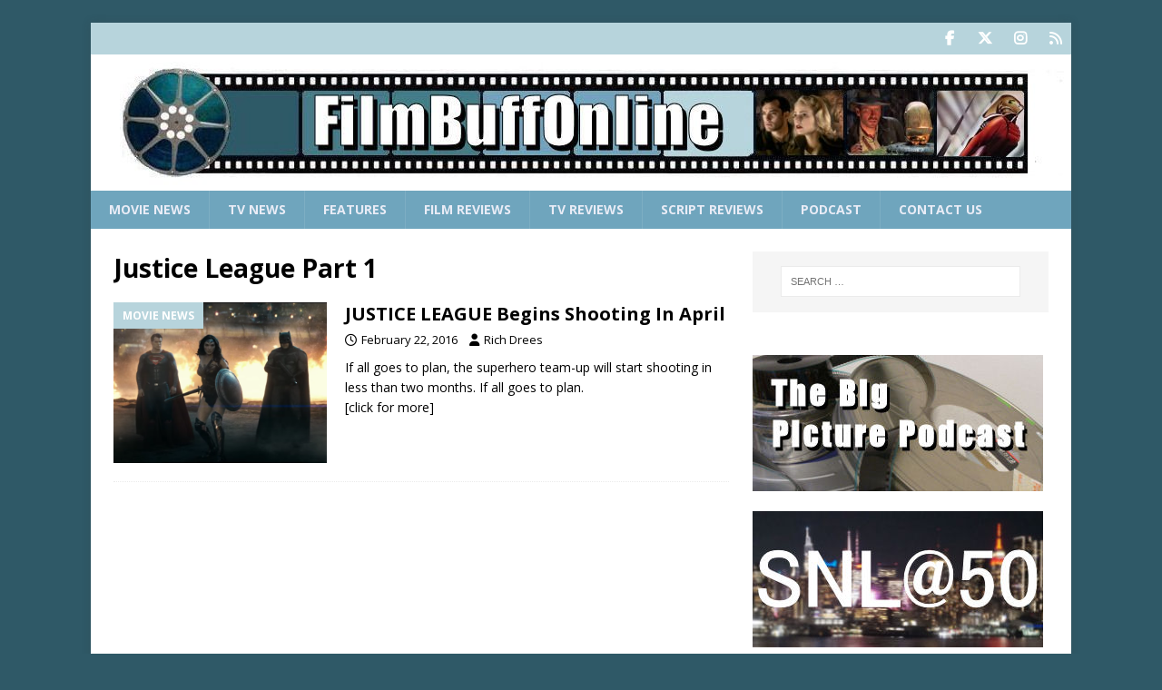

--- FILE ---
content_type: text/html; charset=UTF-8
request_url: https://www.filmbuffonline.com/FBOLNewsreel/wordpress/tag/justice-league-part-1/
body_size: 10553
content:
<!DOCTYPE html>
<html class="no-js mh-one-sb" dir="ltr" lang="en-US" prefix="og: https://ogp.me/ns#">
<head>
<meta charset="UTF-8">
<meta name="viewport" content="width=device-width, initial-scale=1.0">
<link rel="profile" href="https://gmpg.org/xfn/11" />
<title>Justice League Part 1 - FilmBuffOnline</title>

		<!-- All in One SEO Pro 4.9.3 - aioseo.com -->
	<meta name="robots" content="max-image-preview:large" />
	<meta name="google-site-verification" content="wLC20yR0mPkWulQW1J3XdWt2N092dKXOxZCHsXSWa6A" />
	<meta name="msvalidate.01" content="7B67C6E6EDF5B3DC49380AB44DB9FDBF" />
	<link rel="canonical" href="https://www.filmbuffonline.com/FBOLNewsreel/wordpress/tag/justice-league-part-1/" />
	<meta name="generator" content="All in One SEO Pro (AIOSEO) 4.9.3" />
		<meta property="og:locale" content="en_US" />
		<meta property="og:site_name" content="FilmBuffOnline" />
		<meta property="og:type" content="article" />
		<meta property="og:title" content="Justice League Part 1 - FilmBuffOnline" />
		<meta property="og:url" content="https://www.filmbuffonline.com/FBOLNewsreel/wordpress/tag/justice-league-part-1/" />
		<meta property="fb:app_id" content="278369843542253" />
		<meta property="fb:admins" content="1588896122" />
		<meta property="og:image" content="https://www.filmbuffonline.com/FBOLNewsreel/wordpress/wp-content/uploads/2020/09/FBOL-Reel.jpg" />
		<meta property="og:image:secure_url" content="https://www.filmbuffonline.com/FBOLNewsreel/wordpress/wp-content/uploads/2020/09/FBOL-Reel.jpg" />
		<meta property="og:image:width" content="250" />
		<meta property="og:image:height" content="250" />
		<meta property="article:publisher" content="https://www.facebook.com/FilmBuffOnline" />
		<meta name="twitter:card" content="summary_large_image" />
		<meta name="twitter:site" content="@FilmBuffOnLine" />
		<meta name="twitter:title" content="Justice League Part 1 - FilmBuffOnline" />
		<meta name="twitter:image" content="https://www.filmbuffonline.com/FBOLNewsreel/wordpress/wp-content/uploads/2020/09/FBOL-Reel.jpg" />
		<script type="application/ld+json" class="aioseo-schema">
			{"@context":"https:\/\/schema.org","@graph":[{"@type":"BreadcrumbList","@id":"https:\/\/www.filmbuffonline.com\/FBOLNewsreel\/wordpress\/tag\/justice-league-part-1\/#breadcrumblist","itemListElement":[{"@type":"ListItem","@id":"https:\/\/www.filmbuffonline.com\/FBOLNewsreel\/wordpress#listItem","position":1,"name":"Home","item":"https:\/\/www.filmbuffonline.com\/FBOLNewsreel\/wordpress","nextItem":{"@type":"ListItem","@id":"https:\/\/www.filmbuffonline.com\/FBOLNewsreel\/wordpress\/tag\/justice-league-part-1\/#listItem","name":"Justice League Part 1"}},{"@type":"ListItem","@id":"https:\/\/www.filmbuffonline.com\/FBOLNewsreel\/wordpress\/tag\/justice-league-part-1\/#listItem","position":2,"name":"Justice League Part 1","previousItem":{"@type":"ListItem","@id":"https:\/\/www.filmbuffonline.com\/FBOLNewsreel\/wordpress#listItem","name":"Home"}}]},{"@type":"CollectionPage","@id":"https:\/\/www.filmbuffonline.com\/FBOLNewsreel\/wordpress\/tag\/justice-league-part-1\/#collectionpage","url":"https:\/\/www.filmbuffonline.com\/FBOLNewsreel\/wordpress\/tag\/justice-league-part-1\/","name":"Justice League Part 1 - FilmBuffOnline","inLanguage":"en-US","isPartOf":{"@id":"https:\/\/www.filmbuffonline.com\/FBOLNewsreel\/wordpress\/#website"},"breadcrumb":{"@id":"https:\/\/www.filmbuffonline.com\/FBOLNewsreel\/wordpress\/tag\/justice-league-part-1\/#breadcrumblist"}},{"@type":"Organization","@id":"https:\/\/www.filmbuffonline.com\/FBOLNewsreel\/wordpress\/#organization","name":"FilmBuffOnline","description":"For The Complete Movie Fan","url":"https:\/\/www.filmbuffonline.com\/FBOLNewsreel\/wordpress\/","numberOfEmployees":{"@type":"QuantitativeValue","minValue":2,"maxValue":6},"logo":{"@type":"ImageObject","url":"https:\/\/www.filmbuffonline.com\/FBOLNewsreel\/wordpress\/wp-content\/uploads\/2020\/09\/FBOL-Reel.jpg","@id":"https:\/\/www.filmbuffonline.com\/FBOLNewsreel\/wordpress\/tag\/justice-league-part-1\/#organizationLogo","width":250,"height":250},"image":{"@id":"https:\/\/www.filmbuffonline.com\/FBOLNewsreel\/wordpress\/tag\/justice-league-part-1\/#organizationLogo"},"sameAs":["https:\/\/www.facebook.com\/FilmBuffOnline","https:\/\/twitter.com\/FilmBuffOnLine","https:\/\/www.youtube.com\/c\/Filmbuffonline\/featured"]},{"@type":"WebSite","@id":"https:\/\/www.filmbuffonline.com\/FBOLNewsreel\/wordpress\/#website","url":"https:\/\/www.filmbuffonline.com\/FBOLNewsreel\/wordpress\/","name":"FilmBuffOnline","description":"For The Complete Movie Fan","inLanguage":"en-US","publisher":{"@id":"https:\/\/www.filmbuffonline.com\/FBOLNewsreel\/wordpress\/#organization"}}]}
		</script>
		<!-- All in One SEO Pro -->

<link rel='dns-prefetch' href='//fonts.googleapis.com' />
<style id='wp-img-auto-sizes-contain-inline-css' type='text/css'>
img:is([sizes=auto i],[sizes^="auto," i]){contain-intrinsic-size:3000px 1500px}
/*# sourceURL=wp-img-auto-sizes-contain-inline-css */
</style>
<style id='wp-emoji-styles-inline-css' type='text/css'>

	img.wp-smiley, img.emoji {
		display: inline !important;
		border: none !important;
		box-shadow: none !important;
		height: 1em !important;
		width: 1em !important;
		margin: 0 0.07em !important;
		vertical-align: -0.1em !important;
		background: none !important;
		padding: 0 !important;
	}
/*# sourceURL=wp-emoji-styles-inline-css */
</style>
<link rel='stylesheet' id='wp-block-library-css' href='https://www.filmbuffonline.com/FBOLNewsreel/wordpress/wp-includes/css/dist/block-library/style.min.css?ver=d2a1b902bf8bd595f8227edbe55dc720' type='text/css' media='all' />
<style id='global-styles-inline-css' type='text/css'>
:root{--wp--preset--aspect-ratio--square: 1;--wp--preset--aspect-ratio--4-3: 4/3;--wp--preset--aspect-ratio--3-4: 3/4;--wp--preset--aspect-ratio--3-2: 3/2;--wp--preset--aspect-ratio--2-3: 2/3;--wp--preset--aspect-ratio--16-9: 16/9;--wp--preset--aspect-ratio--9-16: 9/16;--wp--preset--color--black: #000000;--wp--preset--color--cyan-bluish-gray: #abb8c3;--wp--preset--color--white: #ffffff;--wp--preset--color--pale-pink: #f78da7;--wp--preset--color--vivid-red: #cf2e2e;--wp--preset--color--luminous-vivid-orange: #ff6900;--wp--preset--color--luminous-vivid-amber: #fcb900;--wp--preset--color--light-green-cyan: #7bdcb5;--wp--preset--color--vivid-green-cyan: #00d084;--wp--preset--color--pale-cyan-blue: #8ed1fc;--wp--preset--color--vivid-cyan-blue: #0693e3;--wp--preset--color--vivid-purple: #9b51e0;--wp--preset--gradient--vivid-cyan-blue-to-vivid-purple: linear-gradient(135deg,rgb(6,147,227) 0%,rgb(155,81,224) 100%);--wp--preset--gradient--light-green-cyan-to-vivid-green-cyan: linear-gradient(135deg,rgb(122,220,180) 0%,rgb(0,208,130) 100%);--wp--preset--gradient--luminous-vivid-amber-to-luminous-vivid-orange: linear-gradient(135deg,rgb(252,185,0) 0%,rgb(255,105,0) 100%);--wp--preset--gradient--luminous-vivid-orange-to-vivid-red: linear-gradient(135deg,rgb(255,105,0) 0%,rgb(207,46,46) 100%);--wp--preset--gradient--very-light-gray-to-cyan-bluish-gray: linear-gradient(135deg,rgb(238,238,238) 0%,rgb(169,184,195) 100%);--wp--preset--gradient--cool-to-warm-spectrum: linear-gradient(135deg,rgb(74,234,220) 0%,rgb(151,120,209) 20%,rgb(207,42,186) 40%,rgb(238,44,130) 60%,rgb(251,105,98) 80%,rgb(254,248,76) 100%);--wp--preset--gradient--blush-light-purple: linear-gradient(135deg,rgb(255,206,236) 0%,rgb(152,150,240) 100%);--wp--preset--gradient--blush-bordeaux: linear-gradient(135deg,rgb(254,205,165) 0%,rgb(254,45,45) 50%,rgb(107,0,62) 100%);--wp--preset--gradient--luminous-dusk: linear-gradient(135deg,rgb(255,203,112) 0%,rgb(199,81,192) 50%,rgb(65,88,208) 100%);--wp--preset--gradient--pale-ocean: linear-gradient(135deg,rgb(255,245,203) 0%,rgb(182,227,212) 50%,rgb(51,167,181) 100%);--wp--preset--gradient--electric-grass: linear-gradient(135deg,rgb(202,248,128) 0%,rgb(113,206,126) 100%);--wp--preset--gradient--midnight: linear-gradient(135deg,rgb(2,3,129) 0%,rgb(40,116,252) 100%);--wp--preset--font-size--small: 13px;--wp--preset--font-size--medium: 20px;--wp--preset--font-size--large: 36px;--wp--preset--font-size--x-large: 42px;--wp--preset--spacing--20: 0.44rem;--wp--preset--spacing--30: 0.67rem;--wp--preset--spacing--40: 1rem;--wp--preset--spacing--50: 1.5rem;--wp--preset--spacing--60: 2.25rem;--wp--preset--spacing--70: 3.38rem;--wp--preset--spacing--80: 5.06rem;--wp--preset--shadow--natural: 6px 6px 9px rgba(0, 0, 0, 0.2);--wp--preset--shadow--deep: 12px 12px 50px rgba(0, 0, 0, 0.4);--wp--preset--shadow--sharp: 6px 6px 0px rgba(0, 0, 0, 0.2);--wp--preset--shadow--outlined: 6px 6px 0px -3px rgb(255, 255, 255), 6px 6px rgb(0, 0, 0);--wp--preset--shadow--crisp: 6px 6px 0px rgb(0, 0, 0);}:where(.is-layout-flex){gap: 0.5em;}:where(.is-layout-grid){gap: 0.5em;}body .is-layout-flex{display: flex;}.is-layout-flex{flex-wrap: wrap;align-items: center;}.is-layout-flex > :is(*, div){margin: 0;}body .is-layout-grid{display: grid;}.is-layout-grid > :is(*, div){margin: 0;}:where(.wp-block-columns.is-layout-flex){gap: 2em;}:where(.wp-block-columns.is-layout-grid){gap: 2em;}:where(.wp-block-post-template.is-layout-flex){gap: 1.25em;}:where(.wp-block-post-template.is-layout-grid){gap: 1.25em;}.has-black-color{color: var(--wp--preset--color--black) !important;}.has-cyan-bluish-gray-color{color: var(--wp--preset--color--cyan-bluish-gray) !important;}.has-white-color{color: var(--wp--preset--color--white) !important;}.has-pale-pink-color{color: var(--wp--preset--color--pale-pink) !important;}.has-vivid-red-color{color: var(--wp--preset--color--vivid-red) !important;}.has-luminous-vivid-orange-color{color: var(--wp--preset--color--luminous-vivid-orange) !important;}.has-luminous-vivid-amber-color{color: var(--wp--preset--color--luminous-vivid-amber) !important;}.has-light-green-cyan-color{color: var(--wp--preset--color--light-green-cyan) !important;}.has-vivid-green-cyan-color{color: var(--wp--preset--color--vivid-green-cyan) !important;}.has-pale-cyan-blue-color{color: var(--wp--preset--color--pale-cyan-blue) !important;}.has-vivid-cyan-blue-color{color: var(--wp--preset--color--vivid-cyan-blue) !important;}.has-vivid-purple-color{color: var(--wp--preset--color--vivid-purple) !important;}.has-black-background-color{background-color: var(--wp--preset--color--black) !important;}.has-cyan-bluish-gray-background-color{background-color: var(--wp--preset--color--cyan-bluish-gray) !important;}.has-white-background-color{background-color: var(--wp--preset--color--white) !important;}.has-pale-pink-background-color{background-color: var(--wp--preset--color--pale-pink) !important;}.has-vivid-red-background-color{background-color: var(--wp--preset--color--vivid-red) !important;}.has-luminous-vivid-orange-background-color{background-color: var(--wp--preset--color--luminous-vivid-orange) !important;}.has-luminous-vivid-amber-background-color{background-color: var(--wp--preset--color--luminous-vivid-amber) !important;}.has-light-green-cyan-background-color{background-color: var(--wp--preset--color--light-green-cyan) !important;}.has-vivid-green-cyan-background-color{background-color: var(--wp--preset--color--vivid-green-cyan) !important;}.has-pale-cyan-blue-background-color{background-color: var(--wp--preset--color--pale-cyan-blue) !important;}.has-vivid-cyan-blue-background-color{background-color: var(--wp--preset--color--vivid-cyan-blue) !important;}.has-vivid-purple-background-color{background-color: var(--wp--preset--color--vivid-purple) !important;}.has-black-border-color{border-color: var(--wp--preset--color--black) !important;}.has-cyan-bluish-gray-border-color{border-color: var(--wp--preset--color--cyan-bluish-gray) !important;}.has-white-border-color{border-color: var(--wp--preset--color--white) !important;}.has-pale-pink-border-color{border-color: var(--wp--preset--color--pale-pink) !important;}.has-vivid-red-border-color{border-color: var(--wp--preset--color--vivid-red) !important;}.has-luminous-vivid-orange-border-color{border-color: var(--wp--preset--color--luminous-vivid-orange) !important;}.has-luminous-vivid-amber-border-color{border-color: var(--wp--preset--color--luminous-vivid-amber) !important;}.has-light-green-cyan-border-color{border-color: var(--wp--preset--color--light-green-cyan) !important;}.has-vivid-green-cyan-border-color{border-color: var(--wp--preset--color--vivid-green-cyan) !important;}.has-pale-cyan-blue-border-color{border-color: var(--wp--preset--color--pale-cyan-blue) !important;}.has-vivid-cyan-blue-border-color{border-color: var(--wp--preset--color--vivid-cyan-blue) !important;}.has-vivid-purple-border-color{border-color: var(--wp--preset--color--vivid-purple) !important;}.has-vivid-cyan-blue-to-vivid-purple-gradient-background{background: var(--wp--preset--gradient--vivid-cyan-blue-to-vivid-purple) !important;}.has-light-green-cyan-to-vivid-green-cyan-gradient-background{background: var(--wp--preset--gradient--light-green-cyan-to-vivid-green-cyan) !important;}.has-luminous-vivid-amber-to-luminous-vivid-orange-gradient-background{background: var(--wp--preset--gradient--luminous-vivid-amber-to-luminous-vivid-orange) !important;}.has-luminous-vivid-orange-to-vivid-red-gradient-background{background: var(--wp--preset--gradient--luminous-vivid-orange-to-vivid-red) !important;}.has-very-light-gray-to-cyan-bluish-gray-gradient-background{background: var(--wp--preset--gradient--very-light-gray-to-cyan-bluish-gray) !important;}.has-cool-to-warm-spectrum-gradient-background{background: var(--wp--preset--gradient--cool-to-warm-spectrum) !important;}.has-blush-light-purple-gradient-background{background: var(--wp--preset--gradient--blush-light-purple) !important;}.has-blush-bordeaux-gradient-background{background: var(--wp--preset--gradient--blush-bordeaux) !important;}.has-luminous-dusk-gradient-background{background: var(--wp--preset--gradient--luminous-dusk) !important;}.has-pale-ocean-gradient-background{background: var(--wp--preset--gradient--pale-ocean) !important;}.has-electric-grass-gradient-background{background: var(--wp--preset--gradient--electric-grass) !important;}.has-midnight-gradient-background{background: var(--wp--preset--gradient--midnight) !important;}.has-small-font-size{font-size: var(--wp--preset--font-size--small) !important;}.has-medium-font-size{font-size: var(--wp--preset--font-size--medium) !important;}.has-large-font-size{font-size: var(--wp--preset--font-size--large) !important;}.has-x-large-font-size{font-size: var(--wp--preset--font-size--x-large) !important;}
/*# sourceURL=global-styles-inline-css */
</style>

<style id='classic-theme-styles-inline-css' type='text/css'>
/*! This file is auto-generated */
.wp-block-button__link{color:#fff;background-color:#32373c;border-radius:9999px;box-shadow:none;text-decoration:none;padding:calc(.667em + 2px) calc(1.333em + 2px);font-size:1.125em}.wp-block-file__button{background:#32373c;color:#fff;text-decoration:none}
/*# sourceURL=/wp-includes/css/classic-themes.min.css */
</style>
<link rel='stylesheet' id='ppress-frontend-css' href='https://www.filmbuffonline.com/FBOLNewsreel/wordpress/wp-content/plugins/wp-user-avatar/assets/css/frontend.min.css?ver=4.16.8' type='text/css' media='all' />
<link rel='stylesheet' id='ppress-flatpickr-css' href='https://www.filmbuffonline.com/FBOLNewsreel/wordpress/wp-content/plugins/wp-user-avatar/assets/flatpickr/flatpickr.min.css?ver=4.16.8' type='text/css' media='all' />
<link rel='stylesheet' id='ppress-select2-css' href='https://www.filmbuffonline.com/FBOLNewsreel/wordpress/wp-content/plugins/wp-user-avatar/assets/select2/select2.min.css?ver=d2a1b902bf8bd595f8227edbe55dc720' type='text/css' media='all' />
<link rel='stylesheet' id='mh-google-fonts-css' href='https://fonts.googleapis.com/css?family=Open+Sans:300,400,400italic,600,700' type='text/css' media='all' />
<link rel='stylesheet' id='mh-font-awesome-css' href='https://www.filmbuffonline.com/FBOLNewsreel/wordpress/wp-content/themes/mh-magazine/includes/core/assets/css/font-awesome.min.css' type='text/css' media='all' />
<link rel='stylesheet' id='mh-magazine-css' href='https://www.filmbuffonline.com/FBOLNewsreel/wordpress/wp-content/themes/mh-magazine/style.css?ver=5.0.4' type='text/css' media='all' />
<script type="text/javascript" async src="https://www.filmbuffonline.com/FBOLNewsreel/wordpress/wp-content/plugins/burst-statistics/assets/js/timeme/timeme.min.js?ver=1767885128" id="burst-timeme-js"></script>
<script type="text/javascript" src="https://www.filmbuffonline.com/FBOLNewsreel/wordpress/wp-includes/js/jquery/jquery.min.js?ver=3.7.1" id="jquery-core-js"></script>
<script type="text/javascript" src="https://www.filmbuffonline.com/FBOLNewsreel/wordpress/wp-includes/js/jquery/jquery-migrate.min.js?ver=3.4.1" id="jquery-migrate-js"></script>
<script type="text/javascript" src="https://www.filmbuffonline.com/FBOLNewsreel/wordpress/wp-content/plugins/wp-user-avatar/assets/flatpickr/flatpickr.min.js?ver=4.16.8" id="ppress-flatpickr-js"></script>
<script type="text/javascript" src="https://www.filmbuffonline.com/FBOLNewsreel/wordpress/wp-content/plugins/wp-user-avatar/assets/select2/select2.min.js?ver=4.16.8" id="ppress-select2-js"></script>
<script type="text/javascript" id="mh-scripts-js-extra">
/* <![CDATA[ */
var mh = {"text":{"toggle_menu":"Toggle Menu"}};
//# sourceURL=mh-scripts-js-extra
/* ]]> */
</script>
<script type="text/javascript" src="https://www.filmbuffonline.com/FBOLNewsreel/wordpress/wp-content/themes/mh-magazine/includes/core/assets/js/scripts.js?ver=5.0.4" id="mh-scripts-js"></script>
<link rel="https://api.w.org/" href="https://www.filmbuffonline.com/FBOLNewsreel/wordpress/wp-json/" /><link rel="alternate" title="JSON" type="application/json" href="https://www.filmbuffonline.com/FBOLNewsreel/wordpress/wp-json/wp/v2/tags/8179" />            <script type="text/javascript"><!--
                                function powerpress_pinw(pinw_url){window.open(pinw_url, 'PowerPressPlayer','toolbar=0,status=0,resizable=1,width=460,height=320');	return false;}
                //-->

                // tabnab protection
                window.addEventListener('load', function () {
                    // make all links have rel="noopener noreferrer"
                    document.querySelectorAll('a[target="_blank"]').forEach(link => {
                        link.setAttribute('rel', 'noopener noreferrer');
                    });
                });
            </script>
            <!--[if lt IE 9]>
<script src="https://www.filmbuffonline.com/FBOLNewsreel/wordpress/wp-content/themes/mh-magazine/js/css3-mediaqueries.js"></script>
<![endif]-->
<!--[if lt IE 9]>
<script src="https://www.filmbuffonline.com/FBOLNewsreel/wordpress/wp-content/themes/mh-magazine/js/css3-mediaqueries.js"></script>
<![endif]-->
<style type="text/css">.mh-custom-header { width: 100.00%; }
.mh-header-widget-2 { width: 31.66%; }
@media screen and (max-width: 767px) {
    .mh-custom-header, .mh-header-widget-2 { width: 100%; }
}

.mh-footer-widgets .mh-col-1-4 { width: 31%; }

.mh-posts-large-caption { display: none; }

.mh-footer-2 .mh-widget-title { text-align: center; }

.mh-footer-3 .mh-widget-title { text-align: right; }</style>
<style type="text/css">.mh-custom-header { width: 100.00%; }
.mh-header-widget-2 { width: 31.66%; }
@media screen and (max-width: 767px) {
    .mh-custom-header, .mh-header-widget-2 { width: 100%; }
}

.mh-footer-widgets .mh-col-1-4 { width: 31%; }

.mh-posts-large-caption { display: none; }

.mh-footer-2 .mh-widget-title { text-align: center; }

.mh-footer-3 .mh-widget-title { text-align: right; }</style>
<style type="text/css">.mh-custom-header { width: 100.00%; }
.mh-header-widget-2 { width: 31.66%; }
@media screen and (max-width: 767px) {
    .mh-custom-header, .mh-header-widget-2 { width: 100%; }
}

.mh-footer-widgets .mh-col-1-4 { width: 31%; }

.mh-posts-large-caption { display: none; }

.mh-footer-2 .mh-widget-title { text-align: center; }

.mh-footer-3 .mh-widget-title { text-align: right; }</style>
<style type="text/css">.mh-custom-header { width: 100.00%; }
.mh-header-widget-2 { width: 31.66%; }
@media screen and (max-width: 767px) {
    .mh-custom-header, .mh-header-widget-2 { width: 100%; }
}

.mh-footer-widgets .mh-col-1-4 { width: 31%; }

.mh-posts-large-caption { display: none; }

.mh-footer-2 .mh-widget-title { text-align: center; }

.mh-footer-3 .mh-widget-title { text-align: right; }</style>
<style type="text/css">
.mh-navigation li:hover, .mh-navigation ul li:hover > ul, .mh-main-nav-wrap, .mh-main-nav, .mh-social-nav li a:hover, .entry-tags li, .mh-slider-caption, .mh-widget-layout8 .mh-widget-title .mh-footer-widget-title-inner, .mh-widget-col-1 .mh-slider-caption, .mh-widget-col-1 .mh-posts-lineup-caption, .mh-carousel-layout1, .mh-spotlight-widget, .mh-social-widget li a, .mh-author-bio-widget, .mh-footer-widget .mh-tab-comment-excerpt, .mh-nip-item:hover .mh-nip-overlay, .mh-widget .tagcloud a, .mh-footer-widget .tagcloud a, .mh-footer, .mh-copyright-wrap, input[type=submit]:hover, #infinite-handle span:hover { background: #6fa5bd; }
.mh-extra-nav-bg { background: rgba(111, 165, 189, 0.2); }
.mh-slider-caption, .mh-posts-stacked-title, .mh-posts-lineup-caption { background: #6fa5bd; background: rgba(111, 165, 189, 0.8); }
@media screen and (max-width: 900px) { #mh-mobile .mh-slider-caption, #mh-mobile .mh-posts-lineup-caption { background: rgba(111, 165, 189, 1); } }
.slicknav_menu, .slicknav_nav ul, #mh-mobile .mh-footer-widget .mh-posts-stacked-overlay { border-color: #6fa5bd; }
.mh-copyright, .mh-copyright a { color: #fff; }
.mh-widget-layout4 .mh-widget-title { background: #b7d4dc; background: rgba(183, 212, 220, 0.6); }
.mh-preheader, .mh-wide-layout .mh-subheader, .mh-ticker-title, .mh-main-nav li:hover, .mh-footer-nav, .slicknav_menu, .slicknav_btn, .slicknav_nav .slicknav_item:hover, .slicknav_nav a:hover, .mh-back-to-top, .mh-subheading, .entry-tags .fa, .entry-tags li:hover, .mh-widget-layout2 .mh-widget-title, .mh-widget-layout4 .mh-widget-title-inner, .mh-widget-layout4 .mh-footer-widget-title, .mh-widget-layout5 .mh-widget-title-inner, .mh-widget-layout6 .mh-widget-title, #mh-mobile .flex-control-paging li a.flex-active, .mh-image-caption, .mh-carousel-layout1 .mh-carousel-caption, .mh-tab-button.active, .mh-tab-button.active:hover, .mh-footer-widget .mh-tab-button.active, .mh-social-widget li:hover a, .mh-footer-widget .mh-social-widget li a, .mh-footer-widget .mh-author-bio-widget, .tagcloud a:hover, .mh-widget .tagcloud a:hover, .mh-footer-widget .tagcloud a:hover, .mh-posts-stacked-item .mh-meta, .page-numbers:hover, .mh-loop-pagination .current, .mh-comments-pagination .current, .pagelink, a:hover .pagelink, input[type=submit], #infinite-handle span { background: #b7d4dc; }
.mh-main-nav-wrap .slicknav_nav ul, blockquote, .mh-widget-layout1 .mh-widget-title, .mh-widget-layout3 .mh-widget-title, .mh-widget-layout5 .mh-widget-title, .mh-widget-layout8 .mh-widget-title:after, #mh-mobile .mh-slider-caption, .mh-carousel-layout1, .mh-spotlight-widget, .mh-author-bio-widget, .mh-author-bio-title, .mh-author-bio-image-frame, .mh-video-widget, .mh-tab-buttons, textarea:hover, input[type=text]:hover, input[type=email]:hover, input[type=tel]:hover, input[type=url]:hover { border-color: #b7d4dc; }
.mh-header-tagline, .mh-dropcap, .mh-carousel-layout1 .flex-direction-nav a, .mh-carousel-layout2 .mh-carousel-caption, .mh-posts-digest-small-category, .mh-posts-lineup-more, .bypostauthor .fn:after, .mh-comment-list .comment-reply-link:before, #respond #cancel-comment-reply-link:before { color: #b7d4dc; }
#mh-mobile .mh-header-nav li:hover a, .mh-main-nav li a, .mh-extra-nav li:hover a, .mh-footer-nav li:hover a, .mh-social-nav li:hover .fa-mh-social, .mh-main-nav-wrap .slicknav_menu a, .mh-main-nav-wrap .slicknav_menu a:hover, .entry-tags a, .mh-slider-caption, .mh-slider-caption a, .mh-slider-caption a:hover, .mh-spotlight-widget, #mh-mobile .mh-spotlight-widget a, #mh-mobile .mh-spotlight-widget a:hover, .mh-spotlight-widget .mh-spotlight-meta, .mh-posts-stacked-title a, .mh-posts-stacked-title a:hover, .mh-posts-lineup-widget a, .mh-posts-lineup-widget a:hover, .mh-posts-lineup-caption, .mh-footer-widget .mh-tabbed-widget, .mh-footer-widget .mh-tabbed-widget a, .mh-footer-widget .mh-tabbed-widget a:hover, .mh-author-bio-title, .mh-author-bio-text, .mh-social-widget .fa-mh-social, .mh-footer, .mh-footer a, .mh-footer a:hover, .mh-footer .mh-meta, .mh-footer .mh-meta a, .mh-footer .mh-meta a:hover, .mh-footer .wp-caption-text, .mh-widget-layout1 .mh-widget-title.mh-footer-widget-title, .mh-widget-layout1 .mh-widget-title.mh-footer-widget-title a, .mh-widget-layout3 .mh-widget-title.mh-footer-widget-title, .mh-widget-layout3 .mh-widget-title.mh-footer-widget-title a, .mh-widget-layout7 .mh-widget-title.mh-footer-widget-title, .mh-widget-layout7 .mh-widget-title.mh-footer-widget-title a, .mh-widget-layout8 .mh-widget-title.mh-footer-widget-title, .mh-widget-layout8 .mh-widget-title.mh-footer-widget-title a, .mh-copyright, .mh-copyright a, .mh-copyright a:hover, .tagcloud a, .mh-tabbed-widget .tagcloud a, input[type=submit]:hover, #infinite-handle span:hover { color: #e9ecf6; }
.mh-main-nav-wrap .slicknav_menu .slicknav_icon-bar { background: #e9ecf6; }
.mh-header-nav-bottom li a, .mh-social-nav-bottom .fa-mh-social, .mh-boxed-layout .mh-ticker-item-bottom a, .mh-header-date-bottom, .page-numbers, a .pagelink, .mh-widget-layout3 .mh-widget-title, .mh-widget-layout3 .mh-widget-title a, .mh-tabbed-widget, .mh-tabbed-widget a, .mh-posts-horizontal-title a { color: #333f49; }
.mh-meta, .mh-meta a, .mh-breadcrumb, .mh-breadcrumb a, .mh-comment-list .comment-meta, .mh-comment-list .comment-meta a, .mh-comment-list .comment-reply-link, .mh-user-data, .widget_rss .rss-date, .widget_rss cite { color: #000000; }
.entry-content a { color: #6fa5bd; }
a:hover, .entry-content a:hover, #respond a:hover, #respond #cancel-comment-reply-link:hover, #respond .logged-in-as a:hover, .mh-comment-list .comment-meta a:hover, .mh-ping-list .mh-ping-item a:hover, .mh-meta a:hover, .mh-breadcrumb a:hover, .mh-tabbed-widget a:hover { color: #6fa5bd; }
</style>
<style type="text/css">.mh-custom-header { width: 100.00%; }
.mh-header-widget-2 { width: 31.66%; }
@media screen and (max-width: 767px) {
    .mh-custom-header, .mh-header-widget-2 { width: 100%; }
}

.mh-footer-widgets .mh-col-1-4 { width: 31%; }

.mh-posts-large-caption { display: none; }

.mh-footer-2 .mh-widget-title { text-align: center; }

.mh-footer-3 .mh-widget-title { text-align: right; }</style>
<style type="text/css">.mh-custom-header { width: 100.00%; }
.mh-header-widget-2 { width: 31.66%; }
@media screen and (max-width: 767px) {
    .mh-custom-header, .mh-header-widget-2 { width: 100%; }
}

.mh-footer-widgets .mh-col-1-4 { width: 31%; }

.mh-posts-large-caption { display: none; }

.mh-footer-2 .mh-widget-title { text-align: center; }

.mh-footer-3 .mh-widget-title { text-align: right; }</style>
<style type="text/css">.mh-custom-header { width: 100.00%; }
.mh-header-widget-2 { width: 31.66%; }
@media screen and (max-width: 767px) {
    .mh-custom-header, .mh-header-widget-2 { width: 100%; }
}

.mh-footer-widgets .mh-col-1-4 { width: 31%; }

.mh-posts-large-caption { display: none; }

.mh-footer-2 .mh-widget-title { text-align: center; }

.mh-footer-3 .mh-widget-title { text-align: right; }</style>
<style type="text/css">.mh-custom-header { width: 100.00%; }
.mh-header-widget-2 { width: 31.66%; }
@media screen and (max-width: 767px) {
    .mh-custom-header, .mh-header-widget-2 { width: 100%; }
}

.mh-footer-widgets .mh-col-1-4 { width: 31%; }

.mh-posts-large-caption { display: none; }

.mh-footer-2 .mh-widget-title { text-align: center; }

.mh-footer-3 .mh-widget-title { text-align: right; }</style>
<style type="text/css">.mh-custom-header { width: 100.00%; }
.mh-header-widget-2 { width: 31.66%; }
@media screen and (max-width: 767px) {
    .mh-custom-header, .mh-header-widget-2 { width: 100%; }
}

.mh-footer-widgets .mh-col-1-4 { width: 31%; }

.mh-posts-large-caption { display: none; }

.mh-footer-2 .mh-widget-title { text-align: center; }

.mh-footer-3 .mh-widget-title { text-align: right; }</style>
<style type="text/css">.mh-custom-header { width: 100.00%; }
.mh-header-widget-2 { width: 31.66%; }
@media screen and (max-width: 767px) {
    .mh-custom-header, .mh-header-widget-2 { width: 100%; }
}

.mh-footer-widgets .mh-col-1-4 { width: 31%; }

.mh-posts-large-caption { display: none; }

.mh-footer-2 .mh-widget-title { text-align: center; }

.mh-footer-3 .mh-widget-title { text-align: right; }</style>
<style type="text/css">.mh-custom-header { width: 100.00%; }
.mh-header-widget-2 { width: 31.66%; }
@media screen and (max-width: 767px) {
    .mh-custom-header, .mh-header-widget-2 { width: 100%; }
}

.mh-footer-widgets .mh-col-1-4 { width: 31%; }

.mh-posts-large-caption { display: none; }

.mh-footer-2 .mh-widget-title { text-align: center; }

.mh-footer-3 .mh-widget-title { text-align: right; }</style>
<style type="text/css" id="custom-background-css">
body.custom-background { background-color: #2f5967; }
</style>
	<style type="text/css">.mh-custom-header { width: 100.00%; }
.mh-header-widget-2 { width: 31.66%; }
@media screen and (max-width: 767px) {
    .mh-custom-header, .mh-header-widget-2 { width: 100%; }
}

.mh-footer-widgets .mh-col-1-4 { width: 31%; }

.mh-posts-large-caption { display: none; }

.mh-footer-2 .mh-widget-title { text-align: center; }

.mh-footer-3 .mh-widget-title { text-align: right; }</style>
<style type="text/css">.mh-custom-header { width: 100.00%; }
.mh-header-widget-2 { width: 31.66%; }
@media screen and (max-width: 767px) {
    .mh-custom-header, .mh-header-widget-2 { width: 100%; }
}

.mh-footer-widgets .mh-col-1-4 { width: 31%; }

.mh-posts-large-caption { display: none; }

.mh-footer-2 .mh-widget-title { text-align: center; }

.mh-footer-3 .mh-widget-title { text-align: right; }</style>
<link rel="icon" href="https://www.filmbuffonline.com/FBOLNewsreel/wordpress/wp-content/uploads/2022/07/cropped-FBOL-Reel-Google-News-32x32.jpg" sizes="32x32" />
<link rel="icon" href="https://www.filmbuffonline.com/FBOLNewsreel/wordpress/wp-content/uploads/2022/07/cropped-FBOL-Reel-Google-News-192x192.jpg" sizes="192x192" />
<link rel="apple-touch-icon" href="https://www.filmbuffonline.com/FBOLNewsreel/wordpress/wp-content/uploads/2022/07/cropped-FBOL-Reel-Google-News-180x180.jpg" />
<meta name="msapplication-TileImage" content="https://www.filmbuffonline.com/FBOLNewsreel/wordpress/wp-content/uploads/2022/07/cropped-FBOL-Reel-Google-News-270x270.jpg" />
</head>
<body data-rsssl=1 id="mh-mobile" class="archive tag tag-justice-league-part-1 tag-8179 custom-background wp-theme-mh-magazine mh-boxed-layout mh-right-sb mh-loop-layout1 mh-widget-layout1" itemscope="itemscope" itemtype="https://schema.org/WebPage" data-burst_id="8179" data-burst_type="tag">
<div class="mh-container mh-container-outer">
<div class="mh-header-nav-mobile clearfix"></div>
	<div class="mh-preheader">
		<div class="mh-container mh-container-inner mh-row clearfix">
										<div class="mh-header-bar-content mh-header-bar-top-right mh-col-1-3 clearfix">
											<nav class="mh-social-icons mh-social-nav mh-social-nav-top clearfix" itemscope="itemscope" itemtype="https://schema.org/SiteNavigationElement">
							<div class="menu-social-networks-menu-container"><ul id="menu-social-networks-menu" class="menu"><li id="menu-item-37068" class="menu-item menu-item-type-custom menu-item-object-custom menu-item-37068"><a target="_blank" href="https://www.facebook.com/pages/FilmBuffOnLine/105931692723?v=wall" title="Follow us on Facebook"><i class="fa fa-mh-social"></i><span class="screen-reader-text">Facebook</span></a></li>
<li id="menu-item-37069" class="menu-item menu-item-type-custom menu-item-object-custom menu-item-37069"><a target="_blank" href="https://twitter.com/FilmBuffOnLine" title="Follow us on Twitter"><i class="fa fa-mh-social"></i><span class="screen-reader-text">Twitter</span></a></li>
<li id="menu-item-39171" class="menu-item menu-item-type-custom menu-item-object-custom menu-item-39171"><a target="_blank" href="https://www.instagram.com/filmbuffonline/" title="Follow us on Instagram"><i class="fa fa-mh-social"></i><span class="screen-reader-text">Instagram</span></a></li>
<li id="menu-item-37074" class="menu-item menu-item-type-custom menu-item-object-custom menu-item-37074"><a target="_blank" href="https://www.filmbuffonline.com/FBOLNewsreel/wordpress/?feed=rss2"><i class="fa fa-mh-social"></i><span class="screen-reader-text">RSS</span></a></li>
</ul></div>						</nav>
									</div>
					</div>
	</div>
<header class="mh-header" itemscope="itemscope" itemtype="https://schema.org/WPHeader">
	<div class="mh-container mh-container-inner clearfix">
	   <div class="mh-custom-header clearfix">
<a class="mh-header-image-link" href="https://www.filmbuffonline.com/FBOLNewsreel/wordpress/" title="FilmBuffOnline" rel="home">
<img class="mh-header-image" src="https://www.filmbuffonline.com/FBOLNewsreel/wordpress/wp-content/uploads/2022/02/FilmBuffOnline-Header-Full-3.jpg" srcset="https://www.filmbuffonline.com/FBOLNewsreel/wordpress/wp-content/uploads/2022/02/FilmBuffOnline-Header-Full-3-339x47.jpg 339w, https://www.filmbuffonline.com/FBOLNewsreel/wordpress/wp-content/uploads/2022/02/FilmBuffOnline-Header-Full-3-678x94.jpg 678w, https://www.filmbuffonline.com/FBOLNewsreel/wordpress/wp-content/uploads/2022/02/FilmBuffOnline-Header-Full-3.jpg 1080w" sizes="(max-width: 768px) 100vw, (max-width: 1200px) 80vw, 1200px" height="150" width="1080" alt="FilmBuffOnline" loading="eager" decoding="async" />
</a>
</div>
	</div>
	<div class="mh-main-nav-wrap">
		<nav class="mh-navigation mh-main-nav mh-container mh-container-inner clearfix" itemscope="itemscope" itemtype="https://schema.org/SiteNavigationElement">
			<div class="menu-main-menu-container"><ul id="menu-main-menu" class="menu"><li id="menu-item-37061" class="menu-item menu-item-type-taxonomy menu-item-object-category menu-item-37061"><a href="https://www.filmbuffonline.com/FBOLNewsreel/wordpress/category/news/">Movie News</a></li>
<li id="menu-item-45207" class="menu-item menu-item-type-taxonomy menu-item-object-category menu-item-45207"><a href="https://www.filmbuffonline.com/FBOLNewsreel/wordpress/category/tv-news/">TV News</a></li>
<li id="menu-item-37064" class="menu-item menu-item-type-taxonomy menu-item-object-category menu-item-37064"><a href="https://www.filmbuffonline.com/FBOLNewsreel/wordpress/category/features/">Features</a></li>
<li id="menu-item-37062" class="menu-item menu-item-type-taxonomy menu-item-object-category menu-item-37062"><a href="https://www.filmbuffonline.com/FBOLNewsreel/wordpress/category/review/">Film Reviews</a></li>
<li id="menu-item-47658" class="menu-item menu-item-type-taxonomy menu-item-object-category menu-item-47658"><a href="https://www.filmbuffonline.com/FBOLNewsreel/wordpress/category/tv-reviews/">TV Reviews</a></li>
<li id="menu-item-37063" class="menu-item menu-item-type-taxonomy menu-item-object-category menu-item-37063"><a href="https://www.filmbuffonline.com/FBOLNewsreel/wordpress/category/scriptreview/">Script Reviews</a></li>
<li id="menu-item-43382" class="menu-item menu-item-type-taxonomy menu-item-object-category menu-item-43382"><a href="https://www.filmbuffonline.com/FBOLNewsreel/wordpress/category/podcast/">Podcast</a></li>
<li id="menu-item-37078" class="menu-item menu-item-type-post_type menu-item-object-page menu-item-37078"><a target="_blank" href="https://www.filmbuffonline.com/FBOLNewsreel/wordpress/contact-us/">Contact Us</a></li>
</ul></div>		</nav>
	</div>
	</header>
<div class="mh-wrapper clearfix">
	<div class="mh-main clearfix">
		<div id="main-content" class="mh-loop mh-content" role="main">				<header class="page-header"><h1 class="page-title">Justice League Part 1</h1>				</header><article class="mh-posts-list-item clearfix post-37961 post type-post status-publish format-standard has-post-thumbnail hentry category-news tag-batman-v-superman-dawn-of-justice tag-justice-league-part-1 tag-zack-snyder">
	<figure class="mh-posts-list-thumb">
		<a class="mh-thumb-icon mh-thumb-icon-small-mobile" href="https://www.filmbuffonline.com/FBOLNewsreel/wordpress/2016/02/22/justice-league-begins-shooting-in-april/" title="Movie News"><img width="326" height="245" src="https://www.filmbuffonline.com/FBOLNewsreel/wordpress/wp-content/uploads/2015/12/batman-v-superman-image-41-326x245.png" class="attachment-mh-magazine-medium size-mh-magazine-medium wp-post-image" alt="" decoding="async" fetchpriority="high" srcset="https://www.filmbuffonline.com/FBOLNewsreel/wordpress/wp-content/uploads/2015/12/batman-v-superman-image-41-326x245.png 326w, https://www.filmbuffonline.com/FBOLNewsreel/wordpress/wp-content/uploads/2015/12/batman-v-superman-image-41-80x60.png 80w" sizes="(max-width: 326px) 100vw, 326px" />	</a>
					<div class="mh-image-caption mh-posts-list-caption">
				Movie News			</div>
			</figure>
	<div class="mh-posts-list-content clearfix">
		<header class="mh-posts-list-header">
			<h3 class="entry-title mh-posts-list-title">
				<a href="https://www.filmbuffonline.com/FBOLNewsreel/wordpress/2016/02/22/justice-league-begins-shooting-in-april/" title="JUSTICE LEAGUE Begins Shooting In April" rel="bookmark">
					JUSTICE LEAGUE Begins Shooting In April				</a>
			</h3>
			<div class="mh-meta entry-meta">
<span class="entry-meta-date updated"><i class="far fa-clock"></i><a href="https://www.filmbuffonline.com/FBOLNewsreel/wordpress/2016/02/">February 22, 2016</a></span>
<span class="entry-meta-author author vcard"><i class="fa fa-user"></i><a class="fn" href="https://www.filmbuffonline.com/FBOLNewsreel/wordpress/author/filmbuffrich/">Rich Drees</a></span>
</div>
		</header>
		<div class="mh-posts-list-excerpt clearfix">
			<div class="mh-excerpt">If all goes to plan, the superhero team-up will start shooting in less than two months. If all goes to plan.</div>
<p> <a class="mh-excerpt-more" href="https://www.filmbuffonline.com/FBOLNewsreel/wordpress/2016/02/22/justice-league-begins-shooting-in-april/" title="JUSTICE LEAGUE Begins Shooting In April">[click for more]</a></p>
		</div>
	</div>
</article>		</div>
			<aside class="mh-widget-col-1 mh-sidebar" itemscope="itemscope" itemtype="https://schema.org/WPSideBar"><div id="search-2" class="mh-widget widget_search"><form role="search" method="get" class="search-form" action="https://www.filmbuffonline.com/FBOLNewsreel/wordpress/">
				<label>
					<span class="screen-reader-text">Search for:</span>
					<input type="search" class="search-field" placeholder="Search &hellip;" value="" name="s" />
				</label>
				<input type="submit" class="search-submit" value="Search" />
			</form></div><div id="custom_html-6" class="widget_text mh-widget widget_custom_html"><div class="textwidget custom-html-widget"><br />

<a href="https://www.filmbuffonline.com/FBOLNewsreel/wordpress/category/podcast/"><img src="https://www.filmbuffonline.com/FBOLNewsreel/wordpress/wp-content/uploads/2018/05/BigPictureLinkPic.jpg" alt="Big Picture Podcast"/></a>

<br />
<br />

<a href="https://www.filmbuffonline.com/FBOLNewsreel/wordpress/tag/snl50/"><img src="https://www.filmbuffonline.com/FBOLNewsreel/wordpress/wp-content/uploads/2024/10/SNL@50-logo.jpg" alt="Saturday Night Live"/></a>


<br />
<br />


<script async src="https://pagead2.googlesyndication.com/pagead/js/adsbygoogle.js?client=ca-pub-0880435157615057"
     crossorigin="anonymous"></script>
<!-- Right column -->
<ins class="adsbygoogle"
     style="display:block"
     data-ad-client="ca-pub-0880435157615057"
     data-ad-slot="5422439681"
     data-ad-format="auto"
     data-full-width-responsive="true"></ins>
<script>
     (adsbygoogle = window.adsbygoogle || []).push({});
</script>

<br />
<br />

<script async src="https://pagead2.googlesyndication.com/pagead/js/adsbygoogle.js?client=ca-pub-0880435157615057"
     crossorigin="anonymous"></script>
<!-- Right column -->
<ins class="adsbygoogle"
     style="display:block"
     data-ad-client="ca-pub-0880435157615057"
     data-ad-slot="5422439681"
     data-ad-format="auto"
     data-full-width-responsive="true"></ins>
<script>
     (adsbygoogle = window.adsbygoogle || []).push({});
</script></div></div>	</aside>	</div>
	</div>
<footer class="mh-footer" itemscope="itemscope" itemtype="https://schema.org/WPFooter">
<div class="mh-container mh-container-inner mh-footer-widgets mh-row clearfix">
<div class="mh-col-1-3 mh-widget-col-1 mh-footer-3-cols  mh-footer-area mh-footer-1">
<div id="text-9" class="mh-footer-widget widget_text"><h6 class="mh-widget-title mh-footer-widget-title"><span class="mh-widget-title-inner mh-footer-widget-title-inner">FilmBuffOnline</span></h6>			<div class="textwidget"><p>All original material &copy; 2001- 2026. <br />
All rights reserved.<br /><br />All other material copyright of their respective rights holder.<br /><br /><a href="https://www.filmbuffonline.com/FBOLNewsreel/wordpress/privacy/">PRIVACY POLICY</a></p>
<h1></h1></div>
		</div></div>
<div class="mh-col-1-3 mh-widget-col-1 mh-footer-3-cols  mh-footer-area mh-footer-2">
<div id="mh_authors-2" class="mh-footer-widget mh_authors"><h6 class="mh-widget-title mh-footer-widget-title"><span class="mh-widget-title-inner mh-footer-widget-title-inner">Editorial Staff</span></h6>				<ul class="mh-user-widget mh-authors-widget clearfix">							<li class="mh-user-item clearfix">
																	<figure class="mh-user-avatar">
										<a href="https://www.filmbuffonline.com/FBOLNewsreel/wordpress/author/filmbuffrich/" title="Articles by Rich Drees">
											<img alt='' src='https://secure.gravatar.com/avatar/0374c2a69ae003ff0a1eed863d0eb2cb98777ffc58bc6e7bb66aeaeb36ca3308?s=48&#038;d=mm&#038;r=r' srcset='https://secure.gravatar.com/avatar/0374c2a69ae003ff0a1eed863d0eb2cb98777ffc58bc6e7bb66aeaeb36ca3308?s=96&#038;d=mm&#038;r=r 2x' class='avatar avatar-48 photo' height='48' width='48' loading='lazy' decoding='async'/>										</a>
									</figure>
																<div class="mh-user-meta">
									<a class="mh-user-author-name" href="https://www.filmbuffonline.com/FBOLNewsreel/wordpress/author/filmbuffrich/" title="Articles by Rich Drees">
										Rich Drees									</a>
									<p class="mh-user-data">
										published 7370 articles									</p>
								</div>
							</li>							<li class="mh-user-item clearfix">
																	<figure class="mh-user-avatar">
										<a href="https://www.filmbuffonline.com/FBOLNewsreel/wordpress/author/william-gatevackes/" title="Articles by Bill Gatevackes">
											<img alt='' src='https://secure.gravatar.com/avatar/772fea92f7256f331614634e19e88d7ede68419ce3a86b9806f952a9b6f28f70?s=48&#038;d=mm&#038;r=r' srcset='https://secure.gravatar.com/avatar/772fea92f7256f331614634e19e88d7ede68419ce3a86b9806f952a9b6f28f70?s=96&#038;d=mm&#038;r=r 2x' class='avatar avatar-48 photo' height='48' width='48' loading='lazy' decoding='async'/>										</a>
									</figure>
																<div class="mh-user-meta">
									<a class="mh-user-author-name" href="https://www.filmbuffonline.com/FBOLNewsreel/wordpress/author/william-gatevackes/" title="Articles by Bill Gatevackes">
										Bill Gatevackes									</a>
									<p class="mh-user-data">
										published 2089 articles									</p>
								</div>
							</li>				</ul></div></div>
<div class="mh-col-1-3 mh-widget-col-1 mh-footer-3-cols  mh-footer-area mh-footer-3">
<div id="mh_social-2" class="mh-footer-widget mh_social"><h6 class="mh-widget-title mh-footer-widget-title"><span class="mh-widget-title-inner mh-footer-widget-title-inner">Stay connected</span></h6>					<nav class="mh-social-icons mh-social-widget clearfix">
						<div class="menu-social-networks-menu-container"><ul id="menu-social-networks-menu-1" class="menu"><li class="menu-item menu-item-type-custom menu-item-object-custom menu-item-37068"><a target="_blank" href="https://www.facebook.com/pages/FilmBuffOnLine/105931692723?v=wall" title="Follow us on Facebook"><i class="fa fa-mh-social"></i><span class="screen-reader-text">Facebook</span></a></li>
<li class="menu-item menu-item-type-custom menu-item-object-custom menu-item-37069"><a target="_blank" href="https://twitter.com/FilmBuffOnLine" title="Follow us on Twitter"><i class="fa fa-mh-social"></i><span class="screen-reader-text">Twitter</span></a></li>
<li class="menu-item menu-item-type-custom menu-item-object-custom menu-item-39171"><a target="_blank" href="https://www.instagram.com/filmbuffonline/" title="Follow us on Instagram"><i class="fa fa-mh-social"></i><span class="screen-reader-text">Instagram</span></a></li>
<li class="menu-item menu-item-type-custom menu-item-object-custom menu-item-37074"><a target="_blank" href="https://www.filmbuffonline.com/FBOLNewsreel/wordpress/?feed=rss2"><i class="fa fa-mh-social"></i><span class="screen-reader-text">RSS</span></a></li>
</ul></div>					</nav></div></div>
</div>
</footer>
<div class="mh-copyright-wrap">
	<div class="mh-container mh-container-inner clearfix">
		<p class="mh-copyright">
			Copyright &copy; 2026 | MH Magazine WordPress Theme by <a href="https://mhthemes.com/themes/mh-magazine/?utm_source=customer&#038;utm_medium=link&#038;utm_campaign=MH+Magazine" title="Premium WordPress Themes" rel="nofollow">MH Themes</a>		</p>
	</div>
</div>
<a title="Back to Top" href="#" class="mh-back-to-top"><i class="fa fa-chevron-up"></i></a>
</div><!-- .mh-container-outer -->
<script type="speculationrules">
{"prefetch":[{"source":"document","where":{"and":[{"href_matches":"/FBOLNewsreel/wordpress/*"},{"not":{"href_matches":["/FBOLNewsreel/wordpress/wp-*.php","/FBOLNewsreel/wordpress/wp-admin/*","/FBOLNewsreel/wordpress/wp-content/uploads/*","/FBOLNewsreel/wordpress/wp-content/*","/FBOLNewsreel/wordpress/wp-content/plugins/*","/FBOLNewsreel/wordpress/wp-content/themes/mh-magazine/*","/FBOLNewsreel/wordpress/*\\?(.+)"]}},{"not":{"selector_matches":"a[rel~=\"nofollow\"]"}},{"not":{"selector_matches":".no-prefetch, .no-prefetch a"}}]},"eagerness":"conservative"}]}
</script>
<a title="Back to Top" href="#" class="mh-back-to-top"><i class="fa fa-chevron-up"></i></a>
<script>
  (function(i,s,o,g,r,a,m){i['GoogleAnalyticsObject']=r;i[r]=i[r]||function(){
  (i[r].q=i[r].q||[]).push(arguments)},i[r].l=1*new Date();a=s.createElement(o),
  m=s.getElementsByTagName(o)[0];a.async=1;a.src=g;m.parentNode.insertBefore(a,m)
  })(window,document,'script','//www.google-analytics.com/analytics.js','ga');

  ga('create', 'UA-10019387-1', 'auto');
  ga('send', 'pageview');

</script><script type="text/javascript" defer src="https://www.filmbuffonline.com/FBOLNewsreel/wordpress/wp-content/uploads/burst/js/burst.min.js?ver=1768750592" id="burst-js"></script>
<script type="text/javascript" id="ppress-frontend-script-js-extra">
/* <![CDATA[ */
var pp_ajax_form = {"ajaxurl":"https://www.filmbuffonline.com/FBOLNewsreel/wordpress/wp-admin/admin-ajax.php","confirm_delete":"Are you sure?","deleting_text":"Deleting...","deleting_error":"An error occurred. Please try again.","nonce":"a5f160dc95","disable_ajax_form":"false","is_checkout":"0","is_checkout_tax_enabled":"0","is_checkout_autoscroll_enabled":"true"};
//# sourceURL=ppress-frontend-script-js-extra
/* ]]> */
</script>
<script type="text/javascript" src="https://www.filmbuffonline.com/FBOLNewsreel/wordpress/wp-content/plugins/wp-user-avatar/assets/js/frontend.min.js?ver=4.16.8" id="ppress-frontend-script-js"></script>
<script id="wp-emoji-settings" type="application/json">
{"baseUrl":"https://s.w.org/images/core/emoji/17.0.2/72x72/","ext":".png","svgUrl":"https://s.w.org/images/core/emoji/17.0.2/svg/","svgExt":".svg","source":{"concatemoji":"https://www.filmbuffonline.com/FBOLNewsreel/wordpress/wp-includes/js/wp-emoji-release.min.js?ver=d2a1b902bf8bd595f8227edbe55dc720"}}
</script>
<script type="module">
/* <![CDATA[ */
/*! This file is auto-generated */
const a=JSON.parse(document.getElementById("wp-emoji-settings").textContent),o=(window._wpemojiSettings=a,"wpEmojiSettingsSupports"),s=["flag","emoji"];function i(e){try{var t={supportTests:e,timestamp:(new Date).valueOf()};sessionStorage.setItem(o,JSON.stringify(t))}catch(e){}}function c(e,t,n){e.clearRect(0,0,e.canvas.width,e.canvas.height),e.fillText(t,0,0);t=new Uint32Array(e.getImageData(0,0,e.canvas.width,e.canvas.height).data);e.clearRect(0,0,e.canvas.width,e.canvas.height),e.fillText(n,0,0);const a=new Uint32Array(e.getImageData(0,0,e.canvas.width,e.canvas.height).data);return t.every((e,t)=>e===a[t])}function p(e,t){e.clearRect(0,0,e.canvas.width,e.canvas.height),e.fillText(t,0,0);var n=e.getImageData(16,16,1,1);for(let e=0;e<n.data.length;e++)if(0!==n.data[e])return!1;return!0}function u(e,t,n,a){switch(t){case"flag":return n(e,"\ud83c\udff3\ufe0f\u200d\u26a7\ufe0f","\ud83c\udff3\ufe0f\u200b\u26a7\ufe0f")?!1:!n(e,"\ud83c\udde8\ud83c\uddf6","\ud83c\udde8\u200b\ud83c\uddf6")&&!n(e,"\ud83c\udff4\udb40\udc67\udb40\udc62\udb40\udc65\udb40\udc6e\udb40\udc67\udb40\udc7f","\ud83c\udff4\u200b\udb40\udc67\u200b\udb40\udc62\u200b\udb40\udc65\u200b\udb40\udc6e\u200b\udb40\udc67\u200b\udb40\udc7f");case"emoji":return!a(e,"\ud83e\u1fac8")}return!1}function f(e,t,n,a){let r;const o=(r="undefined"!=typeof WorkerGlobalScope&&self instanceof WorkerGlobalScope?new OffscreenCanvas(300,150):document.createElement("canvas")).getContext("2d",{willReadFrequently:!0}),s=(o.textBaseline="top",o.font="600 32px Arial",{});return e.forEach(e=>{s[e]=t(o,e,n,a)}),s}function r(e){var t=document.createElement("script");t.src=e,t.defer=!0,document.head.appendChild(t)}a.supports={everything:!0,everythingExceptFlag:!0},new Promise(t=>{let n=function(){try{var e=JSON.parse(sessionStorage.getItem(o));if("object"==typeof e&&"number"==typeof e.timestamp&&(new Date).valueOf()<e.timestamp+604800&&"object"==typeof e.supportTests)return e.supportTests}catch(e){}return null}();if(!n){if("undefined"!=typeof Worker&&"undefined"!=typeof OffscreenCanvas&&"undefined"!=typeof URL&&URL.createObjectURL&&"undefined"!=typeof Blob)try{var e="postMessage("+f.toString()+"("+[JSON.stringify(s),u.toString(),c.toString(),p.toString()].join(",")+"));",a=new Blob([e],{type:"text/javascript"});const r=new Worker(URL.createObjectURL(a),{name:"wpTestEmojiSupports"});return void(r.onmessage=e=>{i(n=e.data),r.terminate(),t(n)})}catch(e){}i(n=f(s,u,c,p))}t(n)}).then(e=>{for(const n in e)a.supports[n]=e[n],a.supports.everything=a.supports.everything&&a.supports[n],"flag"!==n&&(a.supports.everythingExceptFlag=a.supports.everythingExceptFlag&&a.supports[n]);var t;a.supports.everythingExceptFlag=a.supports.everythingExceptFlag&&!a.supports.flag,a.supports.everything||((t=a.source||{}).concatemoji?r(t.concatemoji):t.wpemoji&&t.twemoji&&(r(t.twemoji),r(t.wpemoji)))});
//# sourceURL=https://www.filmbuffonline.com/FBOLNewsreel/wordpress/wp-includes/js/wp-emoji-loader.min.js
/* ]]> */
</script>
</body>
</html>
<!-- Cached by WP-Optimize (gzip) - https://teamupdraft.com/wp-optimize/ - Last modified: January 18, 2026 7:17 pm (America/New_York UTC:-4) -->


--- FILE ---
content_type: text/html; charset=utf-8
request_url: https://www.google.com/recaptcha/api2/aframe
body_size: 266
content:
<!DOCTYPE HTML><html><head><meta http-equiv="content-type" content="text/html; charset=UTF-8"></head><body><script nonce="8gsJbsSxMegVmQSmqJ1iwQ">/** Anti-fraud and anti-abuse applications only. See google.com/recaptcha */ try{var clients={'sodar':'https://pagead2.googlesyndication.com/pagead/sodar?'};window.addEventListener("message",function(a){try{if(a.source===window.parent){var b=JSON.parse(a.data);var c=clients[b['id']];if(c){var d=document.createElement('img');d.src=c+b['params']+'&rc='+(localStorage.getItem("rc::a")?sessionStorage.getItem("rc::b"):"");window.document.body.appendChild(d);sessionStorage.setItem("rc::e",parseInt(sessionStorage.getItem("rc::e")||0)+1);localStorage.setItem("rc::h",'1768847806539');}}}catch(b){}});window.parent.postMessage("_grecaptcha_ready", "*");}catch(b){}</script></body></html>